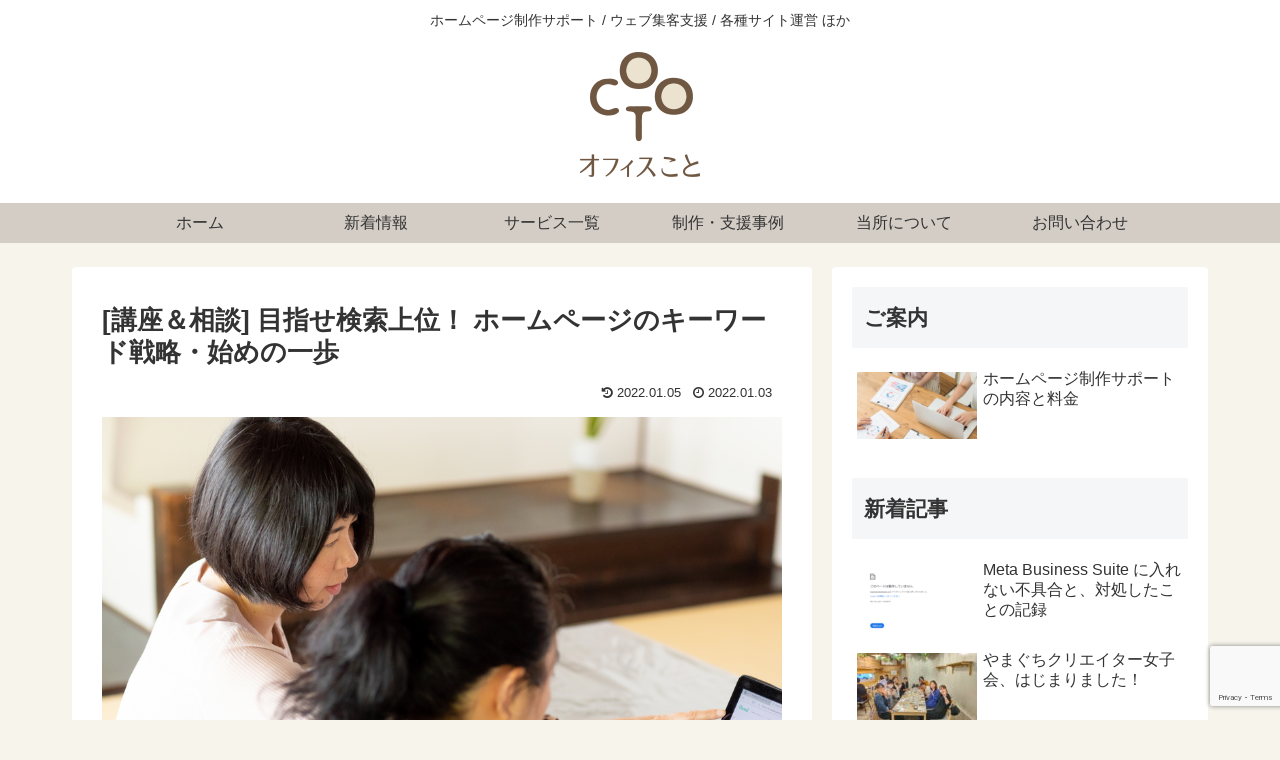

--- FILE ---
content_type: text/html; charset=utf-8
request_url: https://www.google.com/recaptcha/api2/anchor?ar=1&k=6LcGB-UdAAAAAAxc8MSoMimp5vvyD7y0pkQW_xK0&co=aHR0cHM6Ly9vZmZpY2UtY290by5jb206NDQz&hl=en&v=PoyoqOPhxBO7pBk68S4YbpHZ&size=invisible&anchor-ms=20000&execute-ms=30000&cb=7kult09vha1o
body_size: 48758
content:
<!DOCTYPE HTML><html dir="ltr" lang="en"><head><meta http-equiv="Content-Type" content="text/html; charset=UTF-8">
<meta http-equiv="X-UA-Compatible" content="IE=edge">
<title>reCAPTCHA</title>
<style type="text/css">
/* cyrillic-ext */
@font-face {
  font-family: 'Roboto';
  font-style: normal;
  font-weight: 400;
  font-stretch: 100%;
  src: url(//fonts.gstatic.com/s/roboto/v48/KFO7CnqEu92Fr1ME7kSn66aGLdTylUAMa3GUBHMdazTgWw.woff2) format('woff2');
  unicode-range: U+0460-052F, U+1C80-1C8A, U+20B4, U+2DE0-2DFF, U+A640-A69F, U+FE2E-FE2F;
}
/* cyrillic */
@font-face {
  font-family: 'Roboto';
  font-style: normal;
  font-weight: 400;
  font-stretch: 100%;
  src: url(//fonts.gstatic.com/s/roboto/v48/KFO7CnqEu92Fr1ME7kSn66aGLdTylUAMa3iUBHMdazTgWw.woff2) format('woff2');
  unicode-range: U+0301, U+0400-045F, U+0490-0491, U+04B0-04B1, U+2116;
}
/* greek-ext */
@font-face {
  font-family: 'Roboto';
  font-style: normal;
  font-weight: 400;
  font-stretch: 100%;
  src: url(//fonts.gstatic.com/s/roboto/v48/KFO7CnqEu92Fr1ME7kSn66aGLdTylUAMa3CUBHMdazTgWw.woff2) format('woff2');
  unicode-range: U+1F00-1FFF;
}
/* greek */
@font-face {
  font-family: 'Roboto';
  font-style: normal;
  font-weight: 400;
  font-stretch: 100%;
  src: url(//fonts.gstatic.com/s/roboto/v48/KFO7CnqEu92Fr1ME7kSn66aGLdTylUAMa3-UBHMdazTgWw.woff2) format('woff2');
  unicode-range: U+0370-0377, U+037A-037F, U+0384-038A, U+038C, U+038E-03A1, U+03A3-03FF;
}
/* math */
@font-face {
  font-family: 'Roboto';
  font-style: normal;
  font-weight: 400;
  font-stretch: 100%;
  src: url(//fonts.gstatic.com/s/roboto/v48/KFO7CnqEu92Fr1ME7kSn66aGLdTylUAMawCUBHMdazTgWw.woff2) format('woff2');
  unicode-range: U+0302-0303, U+0305, U+0307-0308, U+0310, U+0312, U+0315, U+031A, U+0326-0327, U+032C, U+032F-0330, U+0332-0333, U+0338, U+033A, U+0346, U+034D, U+0391-03A1, U+03A3-03A9, U+03B1-03C9, U+03D1, U+03D5-03D6, U+03F0-03F1, U+03F4-03F5, U+2016-2017, U+2034-2038, U+203C, U+2040, U+2043, U+2047, U+2050, U+2057, U+205F, U+2070-2071, U+2074-208E, U+2090-209C, U+20D0-20DC, U+20E1, U+20E5-20EF, U+2100-2112, U+2114-2115, U+2117-2121, U+2123-214F, U+2190, U+2192, U+2194-21AE, U+21B0-21E5, U+21F1-21F2, U+21F4-2211, U+2213-2214, U+2216-22FF, U+2308-230B, U+2310, U+2319, U+231C-2321, U+2336-237A, U+237C, U+2395, U+239B-23B7, U+23D0, U+23DC-23E1, U+2474-2475, U+25AF, U+25B3, U+25B7, U+25BD, U+25C1, U+25CA, U+25CC, U+25FB, U+266D-266F, U+27C0-27FF, U+2900-2AFF, U+2B0E-2B11, U+2B30-2B4C, U+2BFE, U+3030, U+FF5B, U+FF5D, U+1D400-1D7FF, U+1EE00-1EEFF;
}
/* symbols */
@font-face {
  font-family: 'Roboto';
  font-style: normal;
  font-weight: 400;
  font-stretch: 100%;
  src: url(//fonts.gstatic.com/s/roboto/v48/KFO7CnqEu92Fr1ME7kSn66aGLdTylUAMaxKUBHMdazTgWw.woff2) format('woff2');
  unicode-range: U+0001-000C, U+000E-001F, U+007F-009F, U+20DD-20E0, U+20E2-20E4, U+2150-218F, U+2190, U+2192, U+2194-2199, U+21AF, U+21E6-21F0, U+21F3, U+2218-2219, U+2299, U+22C4-22C6, U+2300-243F, U+2440-244A, U+2460-24FF, U+25A0-27BF, U+2800-28FF, U+2921-2922, U+2981, U+29BF, U+29EB, U+2B00-2BFF, U+4DC0-4DFF, U+FFF9-FFFB, U+10140-1018E, U+10190-1019C, U+101A0, U+101D0-101FD, U+102E0-102FB, U+10E60-10E7E, U+1D2C0-1D2D3, U+1D2E0-1D37F, U+1F000-1F0FF, U+1F100-1F1AD, U+1F1E6-1F1FF, U+1F30D-1F30F, U+1F315, U+1F31C, U+1F31E, U+1F320-1F32C, U+1F336, U+1F378, U+1F37D, U+1F382, U+1F393-1F39F, U+1F3A7-1F3A8, U+1F3AC-1F3AF, U+1F3C2, U+1F3C4-1F3C6, U+1F3CA-1F3CE, U+1F3D4-1F3E0, U+1F3ED, U+1F3F1-1F3F3, U+1F3F5-1F3F7, U+1F408, U+1F415, U+1F41F, U+1F426, U+1F43F, U+1F441-1F442, U+1F444, U+1F446-1F449, U+1F44C-1F44E, U+1F453, U+1F46A, U+1F47D, U+1F4A3, U+1F4B0, U+1F4B3, U+1F4B9, U+1F4BB, U+1F4BF, U+1F4C8-1F4CB, U+1F4D6, U+1F4DA, U+1F4DF, U+1F4E3-1F4E6, U+1F4EA-1F4ED, U+1F4F7, U+1F4F9-1F4FB, U+1F4FD-1F4FE, U+1F503, U+1F507-1F50B, U+1F50D, U+1F512-1F513, U+1F53E-1F54A, U+1F54F-1F5FA, U+1F610, U+1F650-1F67F, U+1F687, U+1F68D, U+1F691, U+1F694, U+1F698, U+1F6AD, U+1F6B2, U+1F6B9-1F6BA, U+1F6BC, U+1F6C6-1F6CF, U+1F6D3-1F6D7, U+1F6E0-1F6EA, U+1F6F0-1F6F3, U+1F6F7-1F6FC, U+1F700-1F7FF, U+1F800-1F80B, U+1F810-1F847, U+1F850-1F859, U+1F860-1F887, U+1F890-1F8AD, U+1F8B0-1F8BB, U+1F8C0-1F8C1, U+1F900-1F90B, U+1F93B, U+1F946, U+1F984, U+1F996, U+1F9E9, U+1FA00-1FA6F, U+1FA70-1FA7C, U+1FA80-1FA89, U+1FA8F-1FAC6, U+1FACE-1FADC, U+1FADF-1FAE9, U+1FAF0-1FAF8, U+1FB00-1FBFF;
}
/* vietnamese */
@font-face {
  font-family: 'Roboto';
  font-style: normal;
  font-weight: 400;
  font-stretch: 100%;
  src: url(//fonts.gstatic.com/s/roboto/v48/KFO7CnqEu92Fr1ME7kSn66aGLdTylUAMa3OUBHMdazTgWw.woff2) format('woff2');
  unicode-range: U+0102-0103, U+0110-0111, U+0128-0129, U+0168-0169, U+01A0-01A1, U+01AF-01B0, U+0300-0301, U+0303-0304, U+0308-0309, U+0323, U+0329, U+1EA0-1EF9, U+20AB;
}
/* latin-ext */
@font-face {
  font-family: 'Roboto';
  font-style: normal;
  font-weight: 400;
  font-stretch: 100%;
  src: url(//fonts.gstatic.com/s/roboto/v48/KFO7CnqEu92Fr1ME7kSn66aGLdTylUAMa3KUBHMdazTgWw.woff2) format('woff2');
  unicode-range: U+0100-02BA, U+02BD-02C5, U+02C7-02CC, U+02CE-02D7, U+02DD-02FF, U+0304, U+0308, U+0329, U+1D00-1DBF, U+1E00-1E9F, U+1EF2-1EFF, U+2020, U+20A0-20AB, U+20AD-20C0, U+2113, U+2C60-2C7F, U+A720-A7FF;
}
/* latin */
@font-face {
  font-family: 'Roboto';
  font-style: normal;
  font-weight: 400;
  font-stretch: 100%;
  src: url(//fonts.gstatic.com/s/roboto/v48/KFO7CnqEu92Fr1ME7kSn66aGLdTylUAMa3yUBHMdazQ.woff2) format('woff2');
  unicode-range: U+0000-00FF, U+0131, U+0152-0153, U+02BB-02BC, U+02C6, U+02DA, U+02DC, U+0304, U+0308, U+0329, U+2000-206F, U+20AC, U+2122, U+2191, U+2193, U+2212, U+2215, U+FEFF, U+FFFD;
}
/* cyrillic-ext */
@font-face {
  font-family: 'Roboto';
  font-style: normal;
  font-weight: 500;
  font-stretch: 100%;
  src: url(//fonts.gstatic.com/s/roboto/v48/KFO7CnqEu92Fr1ME7kSn66aGLdTylUAMa3GUBHMdazTgWw.woff2) format('woff2');
  unicode-range: U+0460-052F, U+1C80-1C8A, U+20B4, U+2DE0-2DFF, U+A640-A69F, U+FE2E-FE2F;
}
/* cyrillic */
@font-face {
  font-family: 'Roboto';
  font-style: normal;
  font-weight: 500;
  font-stretch: 100%;
  src: url(//fonts.gstatic.com/s/roboto/v48/KFO7CnqEu92Fr1ME7kSn66aGLdTylUAMa3iUBHMdazTgWw.woff2) format('woff2');
  unicode-range: U+0301, U+0400-045F, U+0490-0491, U+04B0-04B1, U+2116;
}
/* greek-ext */
@font-face {
  font-family: 'Roboto';
  font-style: normal;
  font-weight: 500;
  font-stretch: 100%;
  src: url(//fonts.gstatic.com/s/roboto/v48/KFO7CnqEu92Fr1ME7kSn66aGLdTylUAMa3CUBHMdazTgWw.woff2) format('woff2');
  unicode-range: U+1F00-1FFF;
}
/* greek */
@font-face {
  font-family: 'Roboto';
  font-style: normal;
  font-weight: 500;
  font-stretch: 100%;
  src: url(//fonts.gstatic.com/s/roboto/v48/KFO7CnqEu92Fr1ME7kSn66aGLdTylUAMa3-UBHMdazTgWw.woff2) format('woff2');
  unicode-range: U+0370-0377, U+037A-037F, U+0384-038A, U+038C, U+038E-03A1, U+03A3-03FF;
}
/* math */
@font-face {
  font-family: 'Roboto';
  font-style: normal;
  font-weight: 500;
  font-stretch: 100%;
  src: url(//fonts.gstatic.com/s/roboto/v48/KFO7CnqEu92Fr1ME7kSn66aGLdTylUAMawCUBHMdazTgWw.woff2) format('woff2');
  unicode-range: U+0302-0303, U+0305, U+0307-0308, U+0310, U+0312, U+0315, U+031A, U+0326-0327, U+032C, U+032F-0330, U+0332-0333, U+0338, U+033A, U+0346, U+034D, U+0391-03A1, U+03A3-03A9, U+03B1-03C9, U+03D1, U+03D5-03D6, U+03F0-03F1, U+03F4-03F5, U+2016-2017, U+2034-2038, U+203C, U+2040, U+2043, U+2047, U+2050, U+2057, U+205F, U+2070-2071, U+2074-208E, U+2090-209C, U+20D0-20DC, U+20E1, U+20E5-20EF, U+2100-2112, U+2114-2115, U+2117-2121, U+2123-214F, U+2190, U+2192, U+2194-21AE, U+21B0-21E5, U+21F1-21F2, U+21F4-2211, U+2213-2214, U+2216-22FF, U+2308-230B, U+2310, U+2319, U+231C-2321, U+2336-237A, U+237C, U+2395, U+239B-23B7, U+23D0, U+23DC-23E1, U+2474-2475, U+25AF, U+25B3, U+25B7, U+25BD, U+25C1, U+25CA, U+25CC, U+25FB, U+266D-266F, U+27C0-27FF, U+2900-2AFF, U+2B0E-2B11, U+2B30-2B4C, U+2BFE, U+3030, U+FF5B, U+FF5D, U+1D400-1D7FF, U+1EE00-1EEFF;
}
/* symbols */
@font-face {
  font-family: 'Roboto';
  font-style: normal;
  font-weight: 500;
  font-stretch: 100%;
  src: url(//fonts.gstatic.com/s/roboto/v48/KFO7CnqEu92Fr1ME7kSn66aGLdTylUAMaxKUBHMdazTgWw.woff2) format('woff2');
  unicode-range: U+0001-000C, U+000E-001F, U+007F-009F, U+20DD-20E0, U+20E2-20E4, U+2150-218F, U+2190, U+2192, U+2194-2199, U+21AF, U+21E6-21F0, U+21F3, U+2218-2219, U+2299, U+22C4-22C6, U+2300-243F, U+2440-244A, U+2460-24FF, U+25A0-27BF, U+2800-28FF, U+2921-2922, U+2981, U+29BF, U+29EB, U+2B00-2BFF, U+4DC0-4DFF, U+FFF9-FFFB, U+10140-1018E, U+10190-1019C, U+101A0, U+101D0-101FD, U+102E0-102FB, U+10E60-10E7E, U+1D2C0-1D2D3, U+1D2E0-1D37F, U+1F000-1F0FF, U+1F100-1F1AD, U+1F1E6-1F1FF, U+1F30D-1F30F, U+1F315, U+1F31C, U+1F31E, U+1F320-1F32C, U+1F336, U+1F378, U+1F37D, U+1F382, U+1F393-1F39F, U+1F3A7-1F3A8, U+1F3AC-1F3AF, U+1F3C2, U+1F3C4-1F3C6, U+1F3CA-1F3CE, U+1F3D4-1F3E0, U+1F3ED, U+1F3F1-1F3F3, U+1F3F5-1F3F7, U+1F408, U+1F415, U+1F41F, U+1F426, U+1F43F, U+1F441-1F442, U+1F444, U+1F446-1F449, U+1F44C-1F44E, U+1F453, U+1F46A, U+1F47D, U+1F4A3, U+1F4B0, U+1F4B3, U+1F4B9, U+1F4BB, U+1F4BF, U+1F4C8-1F4CB, U+1F4D6, U+1F4DA, U+1F4DF, U+1F4E3-1F4E6, U+1F4EA-1F4ED, U+1F4F7, U+1F4F9-1F4FB, U+1F4FD-1F4FE, U+1F503, U+1F507-1F50B, U+1F50D, U+1F512-1F513, U+1F53E-1F54A, U+1F54F-1F5FA, U+1F610, U+1F650-1F67F, U+1F687, U+1F68D, U+1F691, U+1F694, U+1F698, U+1F6AD, U+1F6B2, U+1F6B9-1F6BA, U+1F6BC, U+1F6C6-1F6CF, U+1F6D3-1F6D7, U+1F6E0-1F6EA, U+1F6F0-1F6F3, U+1F6F7-1F6FC, U+1F700-1F7FF, U+1F800-1F80B, U+1F810-1F847, U+1F850-1F859, U+1F860-1F887, U+1F890-1F8AD, U+1F8B0-1F8BB, U+1F8C0-1F8C1, U+1F900-1F90B, U+1F93B, U+1F946, U+1F984, U+1F996, U+1F9E9, U+1FA00-1FA6F, U+1FA70-1FA7C, U+1FA80-1FA89, U+1FA8F-1FAC6, U+1FACE-1FADC, U+1FADF-1FAE9, U+1FAF0-1FAF8, U+1FB00-1FBFF;
}
/* vietnamese */
@font-face {
  font-family: 'Roboto';
  font-style: normal;
  font-weight: 500;
  font-stretch: 100%;
  src: url(//fonts.gstatic.com/s/roboto/v48/KFO7CnqEu92Fr1ME7kSn66aGLdTylUAMa3OUBHMdazTgWw.woff2) format('woff2');
  unicode-range: U+0102-0103, U+0110-0111, U+0128-0129, U+0168-0169, U+01A0-01A1, U+01AF-01B0, U+0300-0301, U+0303-0304, U+0308-0309, U+0323, U+0329, U+1EA0-1EF9, U+20AB;
}
/* latin-ext */
@font-face {
  font-family: 'Roboto';
  font-style: normal;
  font-weight: 500;
  font-stretch: 100%;
  src: url(//fonts.gstatic.com/s/roboto/v48/KFO7CnqEu92Fr1ME7kSn66aGLdTylUAMa3KUBHMdazTgWw.woff2) format('woff2');
  unicode-range: U+0100-02BA, U+02BD-02C5, U+02C7-02CC, U+02CE-02D7, U+02DD-02FF, U+0304, U+0308, U+0329, U+1D00-1DBF, U+1E00-1E9F, U+1EF2-1EFF, U+2020, U+20A0-20AB, U+20AD-20C0, U+2113, U+2C60-2C7F, U+A720-A7FF;
}
/* latin */
@font-face {
  font-family: 'Roboto';
  font-style: normal;
  font-weight: 500;
  font-stretch: 100%;
  src: url(//fonts.gstatic.com/s/roboto/v48/KFO7CnqEu92Fr1ME7kSn66aGLdTylUAMa3yUBHMdazQ.woff2) format('woff2');
  unicode-range: U+0000-00FF, U+0131, U+0152-0153, U+02BB-02BC, U+02C6, U+02DA, U+02DC, U+0304, U+0308, U+0329, U+2000-206F, U+20AC, U+2122, U+2191, U+2193, U+2212, U+2215, U+FEFF, U+FFFD;
}
/* cyrillic-ext */
@font-face {
  font-family: 'Roboto';
  font-style: normal;
  font-weight: 900;
  font-stretch: 100%;
  src: url(//fonts.gstatic.com/s/roboto/v48/KFO7CnqEu92Fr1ME7kSn66aGLdTylUAMa3GUBHMdazTgWw.woff2) format('woff2');
  unicode-range: U+0460-052F, U+1C80-1C8A, U+20B4, U+2DE0-2DFF, U+A640-A69F, U+FE2E-FE2F;
}
/* cyrillic */
@font-face {
  font-family: 'Roboto';
  font-style: normal;
  font-weight: 900;
  font-stretch: 100%;
  src: url(//fonts.gstatic.com/s/roboto/v48/KFO7CnqEu92Fr1ME7kSn66aGLdTylUAMa3iUBHMdazTgWw.woff2) format('woff2');
  unicode-range: U+0301, U+0400-045F, U+0490-0491, U+04B0-04B1, U+2116;
}
/* greek-ext */
@font-face {
  font-family: 'Roboto';
  font-style: normal;
  font-weight: 900;
  font-stretch: 100%;
  src: url(//fonts.gstatic.com/s/roboto/v48/KFO7CnqEu92Fr1ME7kSn66aGLdTylUAMa3CUBHMdazTgWw.woff2) format('woff2');
  unicode-range: U+1F00-1FFF;
}
/* greek */
@font-face {
  font-family: 'Roboto';
  font-style: normal;
  font-weight: 900;
  font-stretch: 100%;
  src: url(//fonts.gstatic.com/s/roboto/v48/KFO7CnqEu92Fr1ME7kSn66aGLdTylUAMa3-UBHMdazTgWw.woff2) format('woff2');
  unicode-range: U+0370-0377, U+037A-037F, U+0384-038A, U+038C, U+038E-03A1, U+03A3-03FF;
}
/* math */
@font-face {
  font-family: 'Roboto';
  font-style: normal;
  font-weight: 900;
  font-stretch: 100%;
  src: url(//fonts.gstatic.com/s/roboto/v48/KFO7CnqEu92Fr1ME7kSn66aGLdTylUAMawCUBHMdazTgWw.woff2) format('woff2');
  unicode-range: U+0302-0303, U+0305, U+0307-0308, U+0310, U+0312, U+0315, U+031A, U+0326-0327, U+032C, U+032F-0330, U+0332-0333, U+0338, U+033A, U+0346, U+034D, U+0391-03A1, U+03A3-03A9, U+03B1-03C9, U+03D1, U+03D5-03D6, U+03F0-03F1, U+03F4-03F5, U+2016-2017, U+2034-2038, U+203C, U+2040, U+2043, U+2047, U+2050, U+2057, U+205F, U+2070-2071, U+2074-208E, U+2090-209C, U+20D0-20DC, U+20E1, U+20E5-20EF, U+2100-2112, U+2114-2115, U+2117-2121, U+2123-214F, U+2190, U+2192, U+2194-21AE, U+21B0-21E5, U+21F1-21F2, U+21F4-2211, U+2213-2214, U+2216-22FF, U+2308-230B, U+2310, U+2319, U+231C-2321, U+2336-237A, U+237C, U+2395, U+239B-23B7, U+23D0, U+23DC-23E1, U+2474-2475, U+25AF, U+25B3, U+25B7, U+25BD, U+25C1, U+25CA, U+25CC, U+25FB, U+266D-266F, U+27C0-27FF, U+2900-2AFF, U+2B0E-2B11, U+2B30-2B4C, U+2BFE, U+3030, U+FF5B, U+FF5D, U+1D400-1D7FF, U+1EE00-1EEFF;
}
/* symbols */
@font-face {
  font-family: 'Roboto';
  font-style: normal;
  font-weight: 900;
  font-stretch: 100%;
  src: url(//fonts.gstatic.com/s/roboto/v48/KFO7CnqEu92Fr1ME7kSn66aGLdTylUAMaxKUBHMdazTgWw.woff2) format('woff2');
  unicode-range: U+0001-000C, U+000E-001F, U+007F-009F, U+20DD-20E0, U+20E2-20E4, U+2150-218F, U+2190, U+2192, U+2194-2199, U+21AF, U+21E6-21F0, U+21F3, U+2218-2219, U+2299, U+22C4-22C6, U+2300-243F, U+2440-244A, U+2460-24FF, U+25A0-27BF, U+2800-28FF, U+2921-2922, U+2981, U+29BF, U+29EB, U+2B00-2BFF, U+4DC0-4DFF, U+FFF9-FFFB, U+10140-1018E, U+10190-1019C, U+101A0, U+101D0-101FD, U+102E0-102FB, U+10E60-10E7E, U+1D2C0-1D2D3, U+1D2E0-1D37F, U+1F000-1F0FF, U+1F100-1F1AD, U+1F1E6-1F1FF, U+1F30D-1F30F, U+1F315, U+1F31C, U+1F31E, U+1F320-1F32C, U+1F336, U+1F378, U+1F37D, U+1F382, U+1F393-1F39F, U+1F3A7-1F3A8, U+1F3AC-1F3AF, U+1F3C2, U+1F3C4-1F3C6, U+1F3CA-1F3CE, U+1F3D4-1F3E0, U+1F3ED, U+1F3F1-1F3F3, U+1F3F5-1F3F7, U+1F408, U+1F415, U+1F41F, U+1F426, U+1F43F, U+1F441-1F442, U+1F444, U+1F446-1F449, U+1F44C-1F44E, U+1F453, U+1F46A, U+1F47D, U+1F4A3, U+1F4B0, U+1F4B3, U+1F4B9, U+1F4BB, U+1F4BF, U+1F4C8-1F4CB, U+1F4D6, U+1F4DA, U+1F4DF, U+1F4E3-1F4E6, U+1F4EA-1F4ED, U+1F4F7, U+1F4F9-1F4FB, U+1F4FD-1F4FE, U+1F503, U+1F507-1F50B, U+1F50D, U+1F512-1F513, U+1F53E-1F54A, U+1F54F-1F5FA, U+1F610, U+1F650-1F67F, U+1F687, U+1F68D, U+1F691, U+1F694, U+1F698, U+1F6AD, U+1F6B2, U+1F6B9-1F6BA, U+1F6BC, U+1F6C6-1F6CF, U+1F6D3-1F6D7, U+1F6E0-1F6EA, U+1F6F0-1F6F3, U+1F6F7-1F6FC, U+1F700-1F7FF, U+1F800-1F80B, U+1F810-1F847, U+1F850-1F859, U+1F860-1F887, U+1F890-1F8AD, U+1F8B0-1F8BB, U+1F8C0-1F8C1, U+1F900-1F90B, U+1F93B, U+1F946, U+1F984, U+1F996, U+1F9E9, U+1FA00-1FA6F, U+1FA70-1FA7C, U+1FA80-1FA89, U+1FA8F-1FAC6, U+1FACE-1FADC, U+1FADF-1FAE9, U+1FAF0-1FAF8, U+1FB00-1FBFF;
}
/* vietnamese */
@font-face {
  font-family: 'Roboto';
  font-style: normal;
  font-weight: 900;
  font-stretch: 100%;
  src: url(//fonts.gstatic.com/s/roboto/v48/KFO7CnqEu92Fr1ME7kSn66aGLdTylUAMa3OUBHMdazTgWw.woff2) format('woff2');
  unicode-range: U+0102-0103, U+0110-0111, U+0128-0129, U+0168-0169, U+01A0-01A1, U+01AF-01B0, U+0300-0301, U+0303-0304, U+0308-0309, U+0323, U+0329, U+1EA0-1EF9, U+20AB;
}
/* latin-ext */
@font-face {
  font-family: 'Roboto';
  font-style: normal;
  font-weight: 900;
  font-stretch: 100%;
  src: url(//fonts.gstatic.com/s/roboto/v48/KFO7CnqEu92Fr1ME7kSn66aGLdTylUAMa3KUBHMdazTgWw.woff2) format('woff2');
  unicode-range: U+0100-02BA, U+02BD-02C5, U+02C7-02CC, U+02CE-02D7, U+02DD-02FF, U+0304, U+0308, U+0329, U+1D00-1DBF, U+1E00-1E9F, U+1EF2-1EFF, U+2020, U+20A0-20AB, U+20AD-20C0, U+2113, U+2C60-2C7F, U+A720-A7FF;
}
/* latin */
@font-face {
  font-family: 'Roboto';
  font-style: normal;
  font-weight: 900;
  font-stretch: 100%;
  src: url(//fonts.gstatic.com/s/roboto/v48/KFO7CnqEu92Fr1ME7kSn66aGLdTylUAMa3yUBHMdazQ.woff2) format('woff2');
  unicode-range: U+0000-00FF, U+0131, U+0152-0153, U+02BB-02BC, U+02C6, U+02DA, U+02DC, U+0304, U+0308, U+0329, U+2000-206F, U+20AC, U+2122, U+2191, U+2193, U+2212, U+2215, U+FEFF, U+FFFD;
}

</style>
<link rel="stylesheet" type="text/css" href="https://www.gstatic.com/recaptcha/releases/PoyoqOPhxBO7pBk68S4YbpHZ/styles__ltr.css">
<script nonce="pwVE1TY_84t17jgEc1_JlQ" type="text/javascript">window['__recaptcha_api'] = 'https://www.google.com/recaptcha/api2/';</script>
<script type="text/javascript" src="https://www.gstatic.com/recaptcha/releases/PoyoqOPhxBO7pBk68S4YbpHZ/recaptcha__en.js" nonce="pwVE1TY_84t17jgEc1_JlQ">
      
    </script></head>
<body><div id="rc-anchor-alert" class="rc-anchor-alert"></div>
<input type="hidden" id="recaptcha-token" value="[base64]">
<script type="text/javascript" nonce="pwVE1TY_84t17jgEc1_JlQ">
      recaptcha.anchor.Main.init("[\x22ainput\x22,[\x22bgdata\x22,\x22\x22,\[base64]/[base64]/[base64]/[base64]/[base64]/[base64]/KGcoTywyNTMsTy5PKSxVRyhPLEMpKTpnKE8sMjUzLEMpLE8pKSxsKSksTykpfSxieT1mdW5jdGlvbihDLE8sdSxsKXtmb3IobD0odT1SKEMpLDApO08+MDtPLS0pbD1sPDw4fFooQyk7ZyhDLHUsbCl9LFVHPWZ1bmN0aW9uKEMsTyl7Qy5pLmxlbmd0aD4xMDQ/[base64]/[base64]/[base64]/[base64]/[base64]/[base64]/[base64]\\u003d\x22,\[base64]\\u003d\x22,\x22wrTCszzDijhrCsKsw67DnsK6wrJ2LjjDvyPDpMKFwpRcwrQlw6VRwq8iwpsUaBDCtRdhZjczGsKKTHTDksO3KWjCi3MbB05yw445wrDCoiEkwrIUEQHCpTVhw5PDgzVmw6DDvVHDjxo8PsOnw6vDhmU/[base64]/Cn8KmPsOkPsK3w4J5Q0PCtA3CllFdwqx6AcKIw47DvsKmK8KnSnDDmcOOScOHJMKBFXXCi8Ovw6jClizDqQVawogoasK5wpAAw6HCosOTCRDCvcOwwoEBCSZEw6ExZg1Aw7lldcOXwrHDscOsa0EPCg7DpsKqw5nDhEzCicOeWsKKKH/DvMKrGVDCuAJMJSVMVcKTwr/[base64]/CuXgVw5bDrVvDvsO2wqfDsMK/FMKbRG59w7nDvzQcAMKMwpk5wopAw4xdMQ0hd8Kfw6ZZBBd8w5p2w7TDmn48RsO2dSwKJHzCpmfDvDNowpNhw4bDvsOWP8KIamdAesOWPMO8wrYJwqN/EhLDoDlxD8KfUG7CthrDucOnwo41UsK9aMOXwptGwrR8w7bDrBdJw4gpwoh3U8OqF3Exw4LCt8KTMhjDs8Otw4p4wo96wpwRUWfDiXzDqFnDlwscLRt1Q8KHNMKcw5kMMxXDmcOpwrfChcKyK3nDsR/CiMOoP8O/GjLCrMKKw7skw58nwqXDvmIhwqbCkxzClsKEwoRqNj19w5gAwrLDl8O/JiHDiWvDsMKuMcO0Z11iwp/DlgfCrQctesKnw4V+SsOGSmR8w5wcW8OcUMKeV8O8O2oUwowUwpvDt8KpwpjCncOLwqBqwq7Dg8K3GsOyScOHD0vDolnDskjCvE0JwrbDosOrw4kvwpjCnMObIcKfwq5Aw6TCuMKaw5/DpsKewrLDrlzCuyvDn2lbNcKTVMOyaid6wqd0wqJFwo/DqcOqNFTDv2ptT8KROirDoSUjF8OtwpbChsOIwrDCsMOwL3XDoMOmw6Quw7XDuwHDhzAxwpPDuFQcwpHCnsOAUMK9wrzDqcKwNz8FwpfCo2AYEMOTwpcRTcKYw6UobUdHOsOneMKacUfDly9MwoF+w6/[base64]/CssOZwoFCw58pwo8vS3HCoMK2wpDCmcORwq4GOsOtw6jCgi8Xwo3CosK1wpzDnkdJV8KiwqhRKydnVsOUw43DrcOVw69+SD0qw7oaw5HCvhLCghFnYMOsw63CnhvCkMKQO8O/bcOpw5NpwrNjFR4Aw5/DnEbCs8OYb8Oow6hww5Z8F8OIw71hwrTDjCBtMxsHZWlbwpBkd8Kzw5VBw6/DocO4w4Qvw53DtEbCl8KDw4PDqSXDlW8fw4QuMFnDkl9ew4fDkkvCnj/ChsOcw4bCtcOWFMOewoRhwoA+WX91XlF7w4xbw43DuULDqMODwoLCpcO/[base64]/[base64]/DisKhwrXCssOLGmspwpdQAcOcTsOBA8KdSMO6KBfCth0bwrXDlcOEwrzCoktnVMKhdng0HMOhw7F6wpBaFlnDsyh1w797w6HCv8K8w5wsBcOuwovCqcO9d3jCs8Kpwp03woZRwp88JsO3wq50w6dRVyHCvg7DqMKTw7d8wp0dw5/CpcO8PsKrS1nDncOmRsKoJWjCrsKONiLDgFF2bRXDlQHDhXMTR8OmF8K2woHCssKAZcKuwqwYwrZdXGA6wrMTw6bCvcODYsKNw7QCwohpZcKuwp7Cg8OpwpI9EMKCw79nwpPCulnCp8O3w4PCgMKcw4dTL8KjWcKIwrHDrRXCmsKpwqw/LwBQclTClcKeQl8MJcKOWk/[base64]/[base64]/wofDmnzChzTDrMOBEsKOTWU3wqxnD29yRcKZw5UzMcOaw5DCrcOaOGELe8OUw6rCuwh6w5jCmB/CiHEXw6RDSz0ew4PCqHJNID/[base64]/[base64]/[base64]/DnsKywr0QUMOaw63DpHjCocKbZT9VOcKUTcOTw7DDrsKHw6pLwoTDlFRHw4nDsMKuwq9fBcOTe8KLQGzChMODNMKywosUF2J6ScK1w58bwo9aK8OBJsKmw6jCtTPCicKVN8ODbnPDj8OgSsK/[base64]/DnsOxBcKOaCdhZSYwB8OHLwbCuMOtw6sJK1s5wrbCqGxgwrnDtsO1QCQIRUFTw6tOwqzCkcOPw6fCjwvDucOoGMO8wrPCuyPDinzDhlNNKsObcTbDi8KSX8OGwq57w6XChyXCu8KEwoFAw5R/wqDCjUBdUsKxWCN5wpEPw7NDwoXDrQ0UYcKzwrtXwrnChsOKw4jCjxwlDCnDiMKUwoAHw7zCiytHU8O/GcKFw5Rew7EffgvDv8OUwpHDqSdJw7HCuF9zw43DrlcAwoTDtF1xwrFWKS7CnW/Di8K7woDCg8OHwq15w7rDmsKaVWjCpsOVXsKKw4kmwpd+wp7CtAMFw6MCw5HDgHNKw4zDsMKqwpcBQ33DrlwIwpXClU/[base64]/DnsKow6zDt8Omw4nCs3RYDDV5woodWC7DlMKAw6obw4gCw7ABwqzDi8KLJzgvw45bw7LCplzDoMKAFcOhVcOSwpjDqcK8NVA1woU7RFADX8Krw5/[base64]/KTfCksO7GXwkwqjClMKZw5cawpYsw5bDuyV2woDDkndnw6PCocOpJ8KRw4QNcMK5w7N8w70pw5XDssOlw5VKAMOGw7jCksKHw6R3w7jCicOMw4DDsVnCvTkBNzXDhUtUfW0BPcOjIsOEw5Aaw4BewpzDmUgMw6srw43DtAjDv8OPw6XDu8OFUcOhw65Yw7dpD006F8O/w41Hw4LDgsOWwq3CuHXDsMOhGzk7VMKHBhNERiwaT1vDkmIWw6HCrTZTJ8KeI8KIw4vCn2zDoTEWwplofMOXBnFDwppPQH3DusK0wpNZw498JmrDsVxVasKNw6w/CcO7OBHCl8KEwonDghzDscO6w4Jcw6dmcsOnS8Kqw5nDkMKgZQPDnsOnw4fClMKIGGLCrxDDlwFEwrIRwqDCmsOGRWDDuBzDrsOjBhHCpsOuwppqF8Ohw4wpw5oEBxIYVsKSGzrCkMOmw752w7/[base64]/DvzxGAzTDty4awofCo13Cok7Drwtyw593wqXDoUwNNmshKsKnIDVwWcO6woNQwqAzwpdUwocJMknDoEZoDcO6XsK3wr/CiMOww4rCnXMcbMKtw6Z3XcKMOFo7BVB8wotDwp9YwrXCicKpEsOgw7HDpcOQeC4GInjDhsO/wrcnw7NowpHDsRXCoMKFwq9UwrrClyfCpMOeOiIYLl/DusK2WhUhwqrCvxDCj8Kfw41UAnQYwoIBI8KZQsOXw40GwoA7A8KHw6zCvsOSRMKrwrF3AgzDnl14NMKCUjTCvm8Fwp7CvmMOw55eHsKZaGzCuiDDtsOrT3TDhH4/w4dyecO8C8KVXl8jQHDCg3bCksK5R2DCmGnDtWF9BcKlw446w6fCp8KLCgY6BUo/G8Ouw5zDmMOxwoXCrnZow75xQ1jCuMOqFV7DqcOhw7wXBMK+wpLCrAFkf8KEAl/Dqh7DhsKecjdkw49MemHDnwQAwqXCrh3CgEEEw4Vww6rCs3YNCcOEa8K3wpIawo0Xwo8Qw4XDm8KTwq7ChTDDh8KsfTbDsMKIN8Oqd0PDgzoDwrQwKcK5w5rCvsKzwqxHw5hOw40OWwrCtW7CqFlQw4TDpcORNsK/ImBtwoggwpXDtcKGwqLCssO7wr/DhsKtw5xyw6AgXTIHwqJxcsKNw6bDpC5oPg8XSMOKwqvCmMOsMlrCqkTDqBdQBcKMw63DmsK/[base64]/DrVPCu8Ogw4V0SBtwwqfDjGhewr8qZMOMw5XCjX5Vw7LDrMKbFsKIAj/Cii/[base64]/CkcOZw7XCg1nDt2YkwozCgS3CkA91w5nDr018wrLDmG9SwrLCk27DnkbDh8K/PsOUMcOgTsKvw4lvwqrDqljCr8Oow4wKw4EdOCIjwox1Ol9Iw6I+wrBIw7kzw4XClsOEbsOHwpHDt8KIM8O/Nlx1DsKlKxDCqm3DmyLCj8KtBsO3D8OcwqYUw7bCiGjCosOswpHDhsOmQmZrwrQjwo/DnsK7w7MFJXEfd8KkXC7Co8ORSVPCr8Kna8KydXLDmy0lXcKXw6jCtD3DpcO0dz9BwqAEw5lDwosqBwYhwoUswpnDjFV9W8OUSMKRw5h1f2MROWTCuB4fwrLDsEHDqsKvbRrDnMOcL8K/w5rCj8OyW8OJIsOMBGTCo8OsNnB1w5Q5b8KPPMOqwqbDizoOPX/DixE8w4BzwpAfSQovOsKNeMKew5sNw6M1w7V2WMKhwo1Jw6FHe8KTN8K9wpUMw5zCp8OeFApKRBTCncOOwoHDh8Oow4nDq8KywrthLXPDp8OkZ8ODw4TCnBRhQ8KLw7JXZ0XCscOvwrjDnxTDksKvKyPDmA3CrFlmXsOLHT/Ds8Odw6kswqTDjlolA2gMGMOwwpxNXMKvw7FCe1zCo8OxZUjDlMOPw4dXw5bDusKKw7VJbzcGw6fDuBdsw45kdwckw57DlsKlw4fCr8KLwp4uw5jCuDMbwprCs8KwCMONw5ZHacKBJjnCpFnCocOuw7DCpCJNfcOVw7gJCVUvf2LCvsOPTG/DncKAwqNTwoUzWW3DkxwVw6LDscK6w6LDrMKvw69CB1k4Ax54ZTrDpcOte3Ijw5TCuBPDmjwYwqdNwqcQwpHCo8O2wo4HwqjCgMKTwozCvU3DtwHCtwULwodIBUHCgMOKw7DCgMKXw6zCr8OfXcO+U8O4w4fDonXCjMKnwrV2wojCvn1dw6HDssKZJxgbw7/ChjDDv1zCvMK5w77DvGhKw6VOwqDCuMOWJcKxbsOVeVxaJDkqLMKawpE8w6sLe1UZTcOJJSU3PgPDjTNgccOKOQhkJMKuLHnCuUvCh3AXw6NNw7fCi8OIw5lJw6LDrRAyDj5/wo3Cn8OQw6LDom3DjiTDjsOAwo5Dw6rCtilnwoXCuCrDncKlw5bDk20IwqAvwqB/w5jDkQLDv07DiQbDiMKJB0jDocKpwrvCqnsEwrAzLcKLwoFRL8KgccO/w4DDh8OHBSHDmMKfw7Bow6xYwoHCin1uVULDncOdw53CoxFjacONwo7CksKHQwjDv8Ouw5hzU8Oxw6o0N8K0woorOcKwCUPCuMK1B8O6aljDqm5nwr0gGlLCs8K/wqXDi8Obwq/[base64]/DoFNyw5TCvRnDjsKRwpHCqcKSV8K0LAZ2w4fCoFtGwoBNwq9MLlVFfHvDjcOqwrFJEzdRw7nDvA/Djg3DthYjO3pHMz4qwo9kw6rCjcOSwofCosKQZMOmw7kQwqQDwqcAwqzDjMOfwpXDvMKib8KyIDhlWlBJXcO0wpxbwrkOwqo5w7rCrzsnRHplcMOUEcKbCVTCuMO5I1Nqwp/DosO5wrzCvTLDkE/CnMKywp7CpsKgwpAowrXDq8KNw6fDr1w1L8KcwrLCrsO9w7YiO8Oxw6fCp8KDwogzH8K+FGbCkwwlwrLCmMKCfm/DqnlQw59xdD9RWmPCrMO0YDFJw69GwoI6TDpPeG0ew4bDiMKswpBpwpQNM3cnXcO4JApcD8KswoHCqcKLWcOqUcKww47CtsKFNcOcAMKCw7QRw7AQwqfCmcKBw4gUwrxGwoPDtMKzLcKlR8K/[base64]/wprDjl7CnsK1wqfDjjZRwrh+wrsJw4vDqcKfbMK0w70PAsO9f8K1fhHCr8OWwoRcw6HChxfDnCwwehnCkBcpwq3DklcVNC/CpwLCksOhY8Ktwro6bALDmcKDKEoIw6zCh8Oew4PCpcKcXMOqwppuCm7Cn8OoRCcRw4/Cgn7Cq8K8w4/[base64]/Dj13CqsOhJMOPw41Hw6Qrw7UCRGpLYCPDnjl/csK2w6xBaTPDgsOcfEVdw6h/T8OODMOBQRYJw4UVF8Oaw4DCuMKddB/[base64]/DrcOMw6FtHsOCEsOrOsO/[base64]/DrcOxw4BRw7/DtRg2W1A9JwlMw5UAwrTCtyDCpFnDh2huwqxpIGxXIjbDv8KpMMOQwrFVPF1+Ty3DscKYGE9LSGIWQsOySMKRHCx+ajXCqMOdWMKVMllbeCF+ZQEXwpjDrjdlLcKxwrXCrizCiwtbw4YiwogVH1Evw6bCgn/CiFHDncK7wolBw48lJsOXw64zwqzCvsKsZ2bDmcOzf8K0NsK+w6XCv8Opw5HCmGPDoTU7KhfCkwR5C2HDpsKnw78awq7DuMKzwrjDug4lwpYQbF/DpTc4wpnDphzDlEFgwqPDnljDlg/DnsKAw7oJIcKDNsK9w7rDgcKWbmIqwoHDt8OuBE41dcOZbxjCtD0Ww6nDtEJDPsO1wq5NTRXDgHlvw7LDlsOKw4shwptiwpXDkMOxwohxD3LClhI6wpByw7vCm8OVeMKsw63DtMK2LklXwp8DXsKiKCzDkVIqf2/CvcKKVGPDjcOiw7TDgh0DwpnCg8OZw6U9w5PCv8KKw4HCvsOfacK/YBFYFMO/[base64]/DsODZynDjcOBC8KsA8O6GQrCsMOLwpjDjQJOHMO/EsKpw6XDnzrDncOGwpDCgMKRGMKvw4zCm8OBw6/Dsx0LH8KwecOLAQMLWMOJah/DvmfDo8K/[base64]/dsOieQ4pWiDCr8OZwoA3BV7CsWDDtkfCmMO1BsOmw40TIcKaw5XDuW/[base64]/Ch8OYfsOLw7dwL8O+YEHCo8KMwrvChQHCshw3w48PTAxLwozCm1J8w7l0wqDClMO6w6nCrMOlThJlwoRRw7oDKcO6PhLCjFLDkFhbw5/[base64]/Conczw7oxWcOLwq4/w6ZYBsKSdsOAwpRfEGUrKMO/w6YYfMKQw5XDucO5JsKcRsOIwqfCkzMPN1VVw45XTAXDnxjDsTBkw4nCpGpsVMOlw5/Dn8OxwpRYw4vCp0IDTsKhasOAwoB0w6nCocObw6TCusOlw7nCk8K3MU7CmEYlasKFSg1KY8ObKcK2wqXDhMOxThLCuGjDvwDCsztywqFpw7kcJcODwpbDrGc6JxhKwpo0GA9hwo/CoGNjw68Aw7Fpw6VtG8O6PUEPwp7CtHTDh8OEw6nCs8OLw5dnGQbCkEcHw4/Cs8ObwqsPwrVdwoPDln3CmnvCqcOFAMKDwrUTYSt5eMOgbcKrbzk1dXxef8OtF8OgcMOjw7BwMy9TwqzCqMOjU8O2H8OHwp3CqcKbw6bDiFHDt1RbesOcfMK/[base64]/[base64]/[base64]/wrhGw7HCqknCl8OheXUBA8K3HXoOMGrCoQhmJ8KPwrYmXcKaMGzCmRdwHkvDlcKmw4rDjMKowp3DozfDhsONDU/CisKMw6DDvcKSwoJcF307wqppO8KDwp9Bw4gsJcK6cy/DvcKRw57DgcKNwqHCgw9bw4Q/[base64]/Duwd8w6rDi8Kow4fDrCpZw63DlsKbwr5mw7RJw5vDum8cLWvCl8OrYsKJw45Zw4zCnQvDqFZDw7NOw7/DtSbDgnphN8OKJXfDo8KwCSTDqyYDfMK2wqnCl8OnbcKGADZFw6gKf8KXw6rCo8Ozw77Ck8K+ADt5wpLDnzBgN8K7w7bCtD82Lg/DjsKrwpA3w67CmEFMJcOqwpnCnQjCt1RowrnCgMOnw6DCuMK2w65kesKkfhoiQMOdQFNTajB9w5fDrT5gwqxqwp5Hw5XDpRVJwpzCu2o3woMuwpJ/XynDrMKswrZ1wqFTPUBHw6B9w67CncK8JSZpMHXDg3TDmMKMwqTDpzYIw6I8w7LDtzvDvMOIw5TCv1xbw5Niw6MhdsKswofDmTbDklESSHN6wr/CijbDsnrCnRFdwrzCkw7CnWMww48Nw4LDjTzCmsKGW8KDwo/[base64]/CvcOKE8Ouw6dqwovCoMOYwpknw43CrGzDrcO/[base64]/[base64]/VMO0woFmw5nClsOcw6YpYAPCjD4ZwopvwokQwosNwr0Pw5XCoMKrwoMmecORDmTDr8Oqw71+wr3CnWvDmsK9wqQvJTIRw5TDg8KPwoYUNzFMw6/CvnfCo8OTJcKvw4zClncJwqFhw7ghwoXCs8KZw7pSSWbDiyjCsCzCm8KUd8OCwosJw4HDk8ObPiXDsWLChl3ClXfClMOfdsK9X8K+c2rDgsKtw73ChMOUDMKXw7jDtcO/VsKSHcK1PMOCw5pGZcOBGcOXwrfCusKzwoEaw7ttwqAIw4I/w7LCkMKJw4rDlcKXQS1zGwNRTXFVwphCw4HDhMO1wrHCom7CqcOVQho/woxlAlJhw6cPUAzDlgrCsD0YwqRhwrEgw4Ruw5kzw7nDiQNCaMOjwrDDjCBkwqPDlEDDu8KoUsKSw77DjcKVwpHDsMOEw4LDuQ3Cn3NYw6/[base64]/CrsK6PMOywq/Dl8OWw5Rnw4zChcKcw4EDwo3Cm8Oxw6Iiw4DCmTEVwrbDkMOSw6FRw4JWw5BCL8K0fTLCiy3DpcKXwqcKwoXDhMO3VFrCocK9wqzCsGFNHcK/w7ldwpvCqcKgdsKRGAnCmi/[base64]/DgSvCi8OvwrnDvDoQGg9bwrLDsCDDoMKnES3CjANQwrzDkSfCvgk8wpJLwoLDtsKmwodIwq7CvxTDmsORwqIlGy8QwqtqAsOOw7LDlzrDoxbCj0HCncOwwqd4wonDmMKhwpzCvSZ2OsOOwobDrsKKwpwcN2fDr8OowrcuVcKiw4HCqMOAw6fDocKGw6/DmVbDq8KawpRBw4Q6w5teI8OKS8OMwoNqL8K/w6bCtcO2w7U3dx9xWD7Dt2zCnEjCkWvCgHgaVMK3YMOIH8KcSAVuw7g3DjzCiRvCvcOSOcKFw7fCikRGw6RJBMONRMKDwrIID8KFJcKkRgFhw7YFT30XD8O0woDDnzzClR1vw6fDtcK4b8KZw6LDqi/DvcK8WcO5FDtrMMKVXTJ6wqRkwqACwpVCw5ArwoBSRsOqw7sdw7LDncKPwowmworDqmRcc8K/[base64]/Chh0Xw44Owq3DtsKzw5t0WsORwoc+ASnCl8OdwpREI1/CnHxZw4LDjsOrw7XCiWjDkXfDjsOEwpwaw6t4UhA8wrfCpivDt8OqwoRQwpfDpMOGTsOqw6hUwqJow6fDqWnDpMKSPXHDjcOVw7/[base64]/[base64]/CrHPDmyFecsK2wofChRbCpSkzRFHDuBI6wpLDksOcIFlnw7tZwohowr/DoMOOw5cmwp8zwrHDqsKILcK2ccKYOMKuwpTCv8K2wqcedsOqQU5vw5jCt8KqNEJZPUs4bBVMwqfDll8gQwNfZT/DhCDDsVDCrns5wr/[base64]/Dn8KsFBEuwrh7w5jCo8KRcy5ndcKKJ35lwrpPwrfDoFIVQMKEw7gOeUxEIlVbLHUzw5A8b8OxEsOoZQ3CtsOLaF7DrnDChMObQ8O+JyQLTMKmw55+e8OXWTLDgcOWJMKfwoBLwrE1LEHDnMOkEMKUb1bClsKhw7UUwpARw6/[base64]/[base64]/C2fDj8K4w45lKgE1IcOXw67DlWUNKQbDthXCjsOuwqF7w7PDmy/[base64]/Dr8OzTsOEw53Cp3Mdw7nCqcKRMy7DoE5ow5M3MMKne8O8cQs6BsKRw5PDvcOuY15HbAE5wpLCui/[base64]/[base64]/w6fDscOyUMOBOzHCucO+XBdvw7ABRjfDsQHCulkJIsOVTEXCqHrCkcKVwp/CtsKhcGQfw6vDq8OmwqA8w6U/w5nDhw3DqcK6w4o6w6l/wrE3wp5ONcOoSk7DocKhwp/[base64]/[base64]/[base64]/Co8OiDsOXP0N4wqjDvsO8FcKjwpEdG8K1G0LCjsOFw7XDmm/[base64]/CuMKgeg1aPMORU8ONw6dPw6XCt0fCi8Ohw5HCt8OSw51QemtHQcOkWy3CscOJBA4cw5EVwofDusOfw4bCmcOXw4XCuCtjw7zCv8K+w45hwozDhCJUwr7Cu8Kzw6xZwr0oI8KvG8OGwr7DgGNAYy0hw4/CgsK7wp3Dr1TDulnCpw/Ct3zCpzvDgVkewrsDQR/CpMKGw4XCksKRwpp6LArCksKfw7TDikZQPcK6w4PCojZzwrNwN1wHwqgfDGvDr2w1w5ksIn1SwqvCo3YLwq99GcK5VRrDg3PCjsOzw57DmMKeVcOpwpQ6wp/Ci8KUwq1LDsOywrnCpcKqGsKyWUPDnsOQCSDDmVBnB8KMwoLCk8OvSMKKN8K9wpDCmx7DmT/DgCHCjQTCtcOIKmQmw7FOwrDDisKwC3nDvDvCvX0qw6vCnsKQM8OdwrMLw75hwq7Cg8OQE8OEGUPCnsK4w6HDlx3ChTDDtcKgw7kyBMOebXsRbMKeaMKHEsKTE08sMsOowoMmOCTCkMKgW8Oawowgwpc6NGxXw7sYwqfDicKgYcKAwpEWw7/CocK4wozDnWMvWcKxw7XDpFHDmsOew5Iwwot/[base64]/[base64]/[base64]/DhlLDjX5WwrzCrcOyXB4HPRHCp8KUBzxfMMK/cmXCqcKeEgomwpBSwpnChcOsXU3CoBLDgcKbwqvCmcK4FBfCnHDDlmDCn8OcInfDvCAtOjzCpzQaw6nDp8OoXB3Dlgolw5zDkcKZw63CkcOmZXxTcwoYG8Oew6d9P8KrGGR5w48mw4fCiW7DusO/w58/b39qwpF7w4plw6/DpBfCqsOyw4swwq8kw63DpHdSGG7DngDCn1B9HylEX8KMwqhEE8OfwqTCssKjHcKmwqTCk8ORKidNOgvDssOpw5c/[base64]/Dq396w54EWcKtV8OnTV/CpntFw656NmnDuwLCgcKpw4zCllwqVgbDrmthVMOlw61CamM7cmcQFWtvCyrCp1bChsOxA2jCkVHDmjTCp13CpDvDgGHChCfDncOyE8OFGFXDrcOhQlNRRDZZdhPCu388Fi4IcsOZw6TCvMOHRMOEP8OFFsKXIzASf2tjw6/Cl8OoJnpPw7rDhnHCs8OLw4zDsE/CnkNBw5NHwr8TKsKuwr3Ch3cuw5TDv2TCn8KLJ8Ogw7IBL8K5SAo9BMK8w79lwrbDhyHDm8OOw4TCkcODwpkdw4nCsn3DnMKfD8KGw6TCkcOUwrHCjHHCknY6QBTDs3Ywwrc7wqLCgD/DlMOkw4/DjzgCa8KSw5XDksKxNsOIwqAVw7/DrMOSw5bDqMODwrXDlsOuPxlhaQwYw6xNCsK5NcOPRFdvVjcPw4TDpcOuwpw5wpLDhzAqwrEbw77CpnbDkFJAwo/Dq1PChsKYf3F9XxbDosKDbsO7w7cwLcKew7PDojvCncK6XMOcHjvDvD89wpfCpgvCgj9qTcKmwqHCtw/ClsOxAcKiVW9cccODw7olLjDCiQLChXR2HMOiMsO4wpvDjijDqsOnbD/DriLDhmYZPcKjw5/CmgrCpSzCjljDvx/DkHzClzB1JxnDncKkD8Odwp3Cm8O9Fg5Awo3DlMKUw7coUC9OKsKiwr05McORw6Yxw7jCoMO3QmNawoDCqHoLw6bDmUdiwowIwoJrbXHDtcOEw7nCsMOVSAPCpH3CncKXJ8O+wqp/W3XClH7CvlAvPsKmw5p4FsOWaATClAHDuB1Lwql/[base64]/ZMOBWU0SUsKEwpHCjhxlP8O+WMOZEcOUbDPCtAnDv8Okw5/CjMKKwqrCoMO5a8Kmw71eZMKhwq1/wpfDlXgdwpo5wq/[base64]/Diy9hwrbCusKXw6XCv0dpwqMcai3DisKJPQYpwpfClsKmCnphCz/DrsKdwoB1wrbDvMK1V30Tw4gZYsOhS8OnZRzCsXcKw5RewqvDv8KEKMKdXwFNwqrCtkUzwqLDlsKhwrrDvX8FWFDClcKyw6Q9U3JSYsKHOhEww40qwqp6VgzDisKgGMOHwoVbw5N2woEow79AwpoDw4PCnXnDjzh/IcKTHDcqT8O0B8OYVjfClTggBE1hZgIPGsOtwptQw4tZwofDhMOGfMO4OsO1wpnDmsOhKhfDlcKnw4rDojgIwrgww4nDpMK2HcKULsOnbBFCwrQzTcOFDCxEwpzDq0HDhEBjw6k9bTbCicKfBUlAHDHDtsOkwr4VCMKmw5DCiMOVw63DkTdfQW/CvMKfwqHDuHwDw5DDucKywot0wr7DlMKQw6XDscKUZ2gQwo3CmFHCpWAXwo3CvMK0wrgZPcKBw7N6GcKiwpQqPMKvwrrCtMK2asOVRsK2w6/CnRnCvMKjw7J0VMOZPMOsZMOCw7XDvsOVLcOJMC3DsGF/w45HwqLCu8OwGcO2Q8K+OMOwSmpYWA/CkjXChcKVWRVAw7UMw57DilReDAzCsANpeMOACsO0w5fDpMOvwqXChw/[base64]/wqjDtcKEZsOdw4zDnGnDvcOzwrjDtcKSBsOYwpPDkyIQw7RmJcKDw6PDp0cxeHvDv1hWw7HCiMO/dMOKw5PDgsKyEcK6w6J6UcOJYMKmGcKQFHAYwrlkwplMwqF+wr7CgU9iwrdRT07CmHBmwoPCnsOoHx4DT3dsVRLDqsOkw7fDkh51w6UcFAtpPn0hwrsNWwExP1gjMn3Csmp7w73DoR7CjcKWw5/DvyFhPhYwworDjibChsOfw6Uew7pbw5/CjMKRwpEnCxrCkcK5w5E9wrBzw7nCuMODwpzCmV8NMWMtw5hgSC0VVXDDh8KOwqkrUjZNbml/wqPCjRPDkGPDnQPCqSHDqsK8YToSwpXDrwBZw7nCtMOHFT7DnsOHacOuwrpqSsK6wrBKKTzDtXHDlWTDkURBwpZ0w7gnRsKsw6kJwpZUBgB+w43CgDHDnnlhw6xrVB/CgsKdTioHwq0AfsO4a8K9wq7DmcKSXUNOwpEDwoF7AcKDw7ZuLsKBwpkMYsKhwp8aQsOEwr94HsK0EsOxPMKLLcKJecO2NwLCusKSw4UWwqTDhDPDl3jDg8Kow5IPewtycH/DhcOiwrjDujrDksKnM8KWMREidcOZwpZWHsKkwrYKccKowr5/BMKCEcO0w5gYJcKhCcOxwo3ChHFtw50NX37DmUfCvsKrworDoWYtEzDDv8OAwoAOw4jClsKLw4/DpX/CkA4yH0EHAcOAw7p6Z8OBw67DlsKGYMK6CMKdwqtnwqfDtljDr8KLaHIjKA7Dq8OpI8OXwrPDo8KgQSDCkTfDhmptw4TCiMOfw4ArwpfCkjrDm1rDgitLYic5UsKODcO9YsORw5MmwoM/dCLCo2EWw71RCAbDkMOJwqQbdcKTwqlEe1lKw4EIw5wLEsOfOBXCm19pcMKUHCgON8K5wpQawobDssKDenPDgBLDp0/CjMK8Pi3CvMOcw53CokfDkcOlwrLDsTVuwp/Dm8OWI0Q/w7hpwrwxHDfDo1B7EMOCwrRIw4rDoD1HwqZ3X8OFb8KFwqPCgcK0wp7CokkJw7F0wovCtsKpwoTDkW7CgMO+FsO3w7/ChCgIeBAWH1DCgcKKwoZww4tnwq49KsKYIsKywpPDoQrCjVlRw7JbNVjDp8KKwoh7dUYrBMKMw4gmIsKCE39jw5lBwotnXn7CgsKQw7rDqsOBaAEHw7jDtcKPw4/DqgjDozfDuUvCicOcw75Vw6I4w7bDrBXCgxA1wrE1cwvDmMKuYjPDsMKzEjjCssOEDcOAVw/DgMKfw7/CmXRjLMO8wpTCogEqw5EFwqjDkgQWw4QrUxp3d8K5woxTw4Ujw4E0D1IPw5g2woZsZWguA8O2w7LDhk4Qw5hmdTgXYFfDssKxw6FyR8OHbcOfa8OEA8KSw7XCixIDw7HChMKYKMOBwrJWBsOVQSpvAFFQwr9kwqZDPcOkL17DlAMTIcK/wrHDlsORw4cvHTTDr8O/Um57KcK8wqLClcKow5zCn8KYwoXDo8KDw6TCm0x0McKRwpUrVwknw4TDjC3DjcOYw6fDvMOKbsOgwqTCqsKxwqPCtB0gwq0faMOdwodowqgHw7bCrMO4UGXCsVrCly56wrIxPcO3w4rDmsOvdcOdw4PCs8K1wq1/HHLCk8OhwoXDrcKOUXnDuwBRwq7DhHApw6/CmSnCsGBZfUNYX8OTY3xlRxHDsGPCsMKkwp/CrcOcAQvCihLCpT14DCHCpsOtwqpQw40Ow61uw7FLMz3CpFrCjcOtWcOKesKocyJ6wpLCrEEZw5jCuXXCu8KeYsOmZlvCssO0wpjDq8Khw4wiw57CisOqwp/CuGFuwrJ6FU7DlMKdw47CucKObSwHPxJBwpwPW8KgwpZoMMOVwojDj8O9wpnDh8Ksw75sw7HDocOnwr5vwq8Dwr/CgxQ/DcKgfmpcwqXDo8KUw6Fyw6xgw5fDuRYfWsKdNsOZDkIgL2J1O1YCXQzCjC/[base64]/DusKCclHCocOAw6Z/w7XCpMOGBMOVYS/DsMOzIVRdOFMTfcOGO1onw7cjJ8KNw7bDlFBYfjHDrgfCjUk4XcK1w7pZVWtKSg/CrcKfw4o8EsOyd8OgbTtgw6hew67CqTjCosOHw7/DhcKmwobDthAyw6nCrlVrw57Dt8KLXsOXw4vCvcOYJ2nDssKCV8KEKcKAw5IiIcOHQHvDgsKaIC3Dh8O9wo/DmMO5OcK5wovDhl3CmMOdScKjwqI2GCPDncOWbMOjwqhYwpZmw60xN8K1V3YowpV3w7MJEMKjwp7DuWgCI8OrRDF0wqnDhMOswqIyw7gRw7M1wrjDi8KgTMO/EMOew7R2wrvCr3/CnsOeC1tQTMKxFcKFDUlYWD7Cp8OudMO/w78rH8KNwoVqwrB6wplCe8KmwrXCvMO/[base64]/CmcKZw6cke8KkbTfCuzjCsCHDrsK7wrvCi3TCosKNTi5+VgzCkQjDtMOXK8KlQ1LCm8KjNV12b8OqKEvCisK4McOcw6NKYX5Aw7jDrMKtwp/DhQYwwqHDnsKVO8K0HMOkQRrDlWxrfzvDgGzCjTjDpDAYwpJqO8Oqw59yUsOWdcKWWcONwqpaeyvDocK/[base64]/CjHxzwrTCh8O7CwdYwr1LwrDCoMK0wp4RI8Ozwr8fwqHCsMO9CcKcRsO2w5AIJRfCpMOyw4hhIhTDhzHCrjo1w4fColdtwqrCnMOvEMKxAT8Dwq7DvsK3PWfCv8KiLUvDtE/DshzDqD8yfsOLC8OBR8Obw4tVw44rwrzDncK/[base64]/wpgewrrCoMK5RMO6wpnDpMKjw6pkw5jCjMKHwrwVKcKTwqELw4jCqgAJElkDw5DDj2Eaw7HCiMKcH8OIwokaUMOXc8OCwpkOwqXDncO9wq3Dl0PDhAXDsQ/[base64]/wo7DoyvChsOnd8OQwqQCCG7DmybCo8O8w4zCjcKWw57CkVjCosKtwqkpesOgacKzaCUhw7MDwoc+blNqA8OkXz/[base64]/DusKsw6IRwojDvcK3f2MbdcKfwovDhsKmLcKGw7Rrw5oMw5pDMcObw4rCg8OSw4zCqsOkwr80FMOIbH/CuiA3wo8GwrQXWMKiCntgHBTDr8KMEjMIFXlFw7Mwwo7CqWTCrEZTw7ElGcOpGcOIwrNKEMO5T1hEwo7Dg8O2XsODwo3DnDNiF8KAw4nChMOQRHXDoMO8YsKDw6DDgsKte8ORUMKFw5nDoixQwpEYwq/DrjxPC8KUFHVIwqzDqTXCmcKNJsOMYcO/wozChMKRbcO0wrzDisK0w5UTIk0Lw5/CrcK0w6kUOsOYccKbwpFyUsKOwpJiw4/CqMOoXsOzw7rDocK8Cl7DqSzDuMKUw5zCmA\\u003d\\u003d\x22],null,[\x22conf\x22,null,\x226LcGB-UdAAAAAAxc8MSoMimp5vvyD7y0pkQW_xK0\x22,0,null,null,null,1,[21,125,63,73,95,87,41,43,42,83,102,105,109,121],[1017145,449],0,null,null,null,null,0,null,0,null,700,1,null,0,\[base64]/76lBhnEnQkZnOKMAhnM8xEZ\x22,0,0,null,null,1,null,0,0,null,null,null,0],\x22https://office-coto.com:443\x22,null,[3,1,1],null,null,null,1,3600,[\x22https://www.google.com/intl/en/policies/privacy/\x22,\x22https://www.google.com/intl/en/policies/terms/\x22],\x22X1nMV1tzPmIqysRZ2batMw4j9v3+l+ENrD0xqNH0ptY\\u003d\x22,1,0,null,1,1769348316956,0,0,[82,253,211,72],null,[137,217],\x22RC-1OBze_ONKeKIbg\x22,null,null,null,null,null,\x220dAFcWeA5e5BqB55k-VzntJn5ImWaO21vUgNaqnV-3zQdGEKwk0mpGwsEWPWXKTfM60z7evXgQa2g9T2rMJHu6hZT_F0F0uiLdiQ\x22,1769431116967]");
    </script></body></html>

--- FILE ---
content_type: text/css
request_url: https://office-coto.com/hp/wp-content/themes/cocoon-child-master/style.css?fver=20211205032031
body_size: 1858
content:
@charset "UTF-8";

/*!
Theme Name: Cocoon Child
Template:   cocoon-master
Version:    1.0.6
*/

/************************************
** 子テーマ用のスタイルを書く
************************************/

ul { padding-left: 20px; list-style-type: disc; }
ul ul ul { list-style-type: circle; }
.blank-box { border: 1px solid #ccc; }
.comment-box::before { border-right: 0; }
.post-password-form input { margin-bottom: 5px; } /* PW保護ページ */

.article img { display: block; margin: 0 auto; }
.centering { margin: 0 auto; text-align: center; }
.centering iframe { margin: 0 auto; text-align: left; }
.listlabel {}

.copyright { margin-top: 20px; margin-bottom: 20px; }
.blog .widget_new_entries { /* 投稿一覧ページでサイドの新着記事を非表示に */
	display: none;
}
.no-sidebar #content-bottom-in { /* 1カラムのときの記事下コンテンツの幅 */
	max-width: 762px;
	margin: 0 auto;
	padding: 2px 10px 0 10px;
}
#header-container .navi { display: block; background-color: #d4cdc6; } /* ヘッダーメニューの表示と背景色（PC画面） */

/* スマホ画面のヘッダーメニュー */
.slicknav_menu { background-color: #ede4cf; }
.slicknav_btn, .slicknav_collapsed { text-shadow: none; background-color: #8d7a68; }
.slicknav_btn:hover .slicknav_menutxt, .slicknav_collapsed:hover .slicknav_menutxt { color: #777; }
.slicknav_menu .slicknav_menutxt {
	padding: 1px 0 0 1.5px;
    color: #fff;
    font-weight: normal;
    text-shadow: none;
}
.slicknav_menu .item-label { color: #222; }
.slicknav_menu a:hover { background-color: #f7f4eb; }

.article h2, .article h3, .article h4, .article h5, .article h6 { padding:0; border:0; background:0; border-radius: 0; }
.article h2 { padding: 25px 25px 22px; background-color: #f7f4eb; border-top: 2px solid #ede4cf; }
.article h3 { padding: 12px 0 5px; border-bottom: 5px solid #ede4cf; }
.article h4 { padding: 9px 0 5px; border-bottom: 5px dashed #ede4cf; }
.article h5 { padding: 5px 0; border-bottom: 2px solid #ccc; }
.article h6 { padding: 5px 0; border-bottom: 1px solid #ccc; }

.fitbox img { border: solid 1px #ddd; }
.img-circle {
	margin-bottom: 10px;
	padding: 4px;
	max-width: 100%;
	height: auto;
	border-radius: 50% !important;
	background-color: #fff;
}
.boxlink a {
	display: block;
	margin: 20px 0;
	padding: 25px 25px 0 25px;
	background-color: #fff;
	border: 1px solid #ede4cf;
	text-decoration: none;
	color: #333;
}

.sitemap a { text-decoration: none; }
.sitemap ul { padding-left: 0; list-style-type: none; }
.sitemap ul ul { padding-left: 20px; }

/* LP */

.no-sidebar h2 {
	position: relative;
	margin-left: -1px;
	margin-bottom: 25px;
	padding: 25px 0 22px;
	font-size: 200%;
	font-weight: normal;
	background-color: #fff;
	border: 0;
}
.no-sidebar h2:before {
	content: '';
    display: block;
	margin: -25px 0 25px 1px;
    background-color: #ede4cf;
    border-radius: 2px;
    height: 5px;
}
.no-sidebar h2.lp2:before { content: none; }

.no-sidebar h3 {
	margin: 20px 0 25px -1px;
	padding: 0;
	font-size: 125%;
	line-height: 1.6em;
	background-color: #fff;
	border: 0;
}
.no-sidebar h3.lp2 {
	position: relative;
	margin-bottom: 2em;
	margin-right: auto;
	margin-left: auto;
	text-align: center;
}
.no-sidebar h3.lp2:before {
	content: '';
	position: absolute;
	bottom: -12px;
	margin-right: auto;
	margin-left: auto;
	text-align: center;
	width: 60px;
	height: 5px;
	left: 50%;
	transform: translateX(-50%);
	-webkit-transform: translateX(-50%);
	background-color: #ede4cf;
	border-radius: 2px;
}
.no-sidebar h4 {
	margin: 40px 0 40px 0;
	padding: 7px 0 5px 0;
	background-color: #fff;
	border: 0;
	border-bottom: 2px solid #d4cdc6;

}

.fl-1-3 .fl-left { float: left; width: 22%; margin-right: 3% }
.fl-1-3 .fl-right { float: right; width: 75%; }
.fl-3-1 .fl-right { float: right; width: 22%; margin-right: 3% }
.fl-3-1 .fl-left { float: left; width: 75%; }
.fl-1-3:after, .fl-3-1:after { /* float解除 */
	content: "";
	clear: both;
	display: block;
}
.fl-1-3, .fl-3-1 { zoom: 1; } /* float解除 for IE6-7 */

/* ボタン */

.linkbutton1 {
	margin: 50px auto;
	text-align: center;
	letter-spacing: 2px;
	line-height: 1.8em;
}
.linkbutton1 a {
	display: block;
	width: 100%;
	max-width: 320px;
	margin: 0 auto;
	padding: 20px 8px 16px 10px;
	color: #fff;
	text-align: center;
	font-size: 20px;
	font-weight: normal;
	text-decoration: none;
	background: #05a590;
	background-size: 20px auto;
	overflow: visible;
	border-radius: 7px;
	box-shadow: 2px 2px 2px 0 rgba(0,0,0,0.3);
}
.linkbutton1 a:hover {
	position: relative;
	top: 1px;
	left: 1px;
	opacity: 0.8;
	box-shadow: none;
}
.linkbutton2 {
	margin: 50px auto;
	text-align: center;
	letter-spacing: 2px;
	line-height: 1.8em;
}
.linkbutton2 a {
	display: block;
	width: 100%;
	max-width: 320px;
	margin: 0 auto;
	padding: 20px 8px 16px 10px;
	color: #fff;
	text-align: center;
	font-size: 20px;
	font-weight: normal;
	text-decoration: none;
	background: #056aa5;
	background-size: 20px auto;
	overflow: visible;
	border-radius: 7px;
	box-shadow: 2px 2px 2px 0 rgba(0,0,0,0.3);
}
.linkbutton2 a:hover {
	position: relative;
	top: 1px;
	left: 1px;
	opacity: 0.8;
	box-shadow: none;
}


/************************************
** レスポンシブデザイン用のメディアクエリ
************************************/
/*1240px以下*/
@media screen and (max-width: 1240px){
  /*必要ならばここにコードを書く*/
}

/*1030px以下*/
@media screen and (max-width: 1030px){
  /*必要ならばここにコードを書く*/
}

/*768px以下*/
@media screen and (max-width: 768px){
  /*必要ならばここにコードを書く*/
}

/*480px以下*/
@media screen and (max-width: 480px){
  /*必要ならばここにコードを書く*/
}
